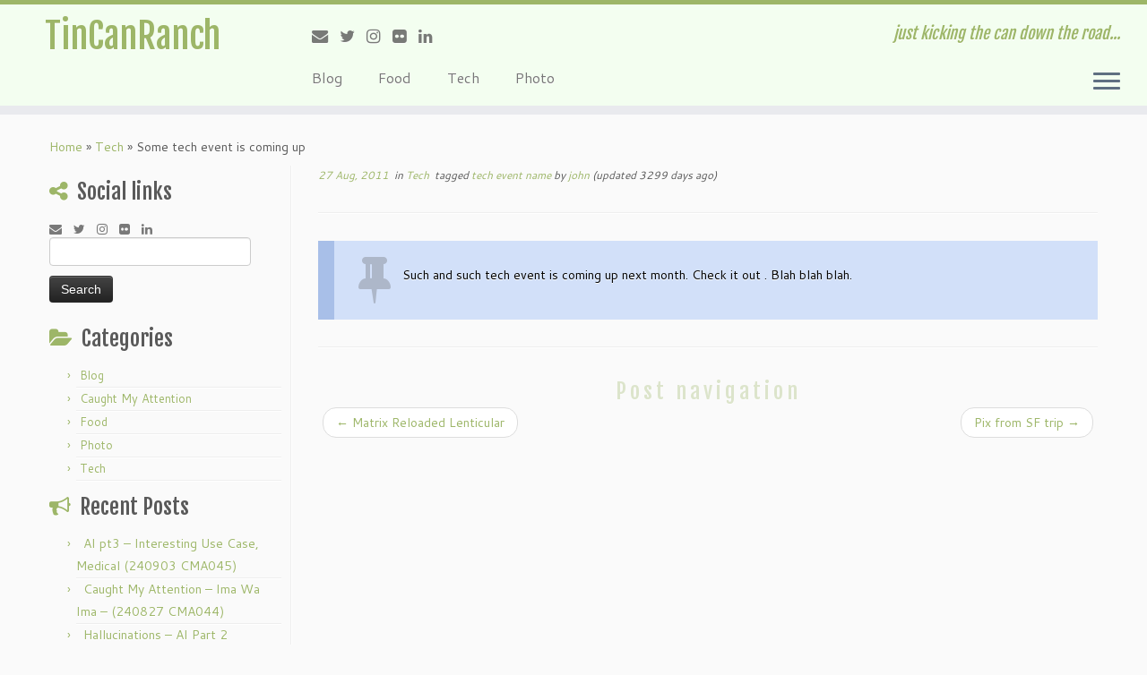

--- FILE ---
content_type: text/html; charset=UTF-8
request_url: http://tincanranch.com/2011/08/some-tech-event-is-coming-up/
body_size: 13171
content:
<!DOCTYPE html>
<!--[if IE 7]>
<html class="ie ie7 no-js" lang="en-US">
<![endif]-->
<!--[if IE 8]>
<html class="ie ie8 no-js" lang="en-US">
<![endif]-->
<!--[if !(IE 7) | !(IE 8)  ]><!-->
<html class="no-js" lang="en-US">
<!--<![endif]-->
<link href='http://fonts.googleapis.com/css?family=Reenie+Beanie' rel='stylesheet' type='text/css'>
					<head>
				    <meta charset="UTF-8" />
				    <meta http-equiv="X-UA-Compatible" content="IE=9; IE=8; IE=7; IE=EDGE" />
            				    <meta name="viewport" content="width=device-width, initial-scale=1.0" />
				    <link rel="profile" href="http://gmpg.org/xfn/11" />
				    <link rel="pingback" href="http://tincanranch.com/tcrv7/xmlrpc.php" />

				   <!-- html5shiv for IE8 and less  -->
				    <!--[if lt IE 9]>
				      <script src="http://tincanranch.com/tcrv7/wp-content/themes/customizr/inc/assets/js/html5.js"></script>
				    <![endif]-->
				    <script>(function(html){html.className = html.className.replace(/\bno-js\b/,'js')})(document.documentElement);</script>
<title>Some tech event is coming up &#8211; TinCanRanch</title>
<meta name='robots' content='max-image-preview:large' />
<link rel='dns-prefetch' href='//secure.gravatar.com' />
<link rel='dns-prefetch' href='//stats.wp.com' />
<link rel='dns-prefetch' href='//fonts.googleapis.com' />
<link rel='dns-prefetch' href='//v0.wordpress.com' />
<link rel="alternate" type="application/rss+xml" title="TinCanRanch &raquo; Feed" href="http://tincanranch.com/feed/" />
<link rel="alternate" type="application/rss+xml" title="TinCanRanch &raquo; Comments Feed" href="http://tincanranch.com/comments/feed/" />
<link rel="alternate" type="application/rss+xml" title="TinCanRanch &raquo; Some tech event is coming up Comments Feed" href="http://tincanranch.com/2011/08/some-tech-event-is-coming-up/feed/" />
<script type="text/javascript">
/* <![CDATA[ */
window._wpemojiSettings = {"baseUrl":"https:\/\/s.w.org\/images\/core\/emoji\/15.0.3\/72x72\/","ext":".png","svgUrl":"https:\/\/s.w.org\/images\/core\/emoji\/15.0.3\/svg\/","svgExt":".svg","source":{"concatemoji":"http:\/\/tincanranch.com\/tcrv7\/wp-includes\/js\/wp-emoji-release.min.js?ver=6.6.4"}};
/*! This file is auto-generated */
!function(i,n){var o,s,e;function c(e){try{var t={supportTests:e,timestamp:(new Date).valueOf()};sessionStorage.setItem(o,JSON.stringify(t))}catch(e){}}function p(e,t,n){e.clearRect(0,0,e.canvas.width,e.canvas.height),e.fillText(t,0,0);var t=new Uint32Array(e.getImageData(0,0,e.canvas.width,e.canvas.height).data),r=(e.clearRect(0,0,e.canvas.width,e.canvas.height),e.fillText(n,0,0),new Uint32Array(e.getImageData(0,0,e.canvas.width,e.canvas.height).data));return t.every(function(e,t){return e===r[t]})}function u(e,t,n){switch(t){case"flag":return n(e,"\ud83c\udff3\ufe0f\u200d\u26a7\ufe0f","\ud83c\udff3\ufe0f\u200b\u26a7\ufe0f")?!1:!n(e,"\ud83c\uddfa\ud83c\uddf3","\ud83c\uddfa\u200b\ud83c\uddf3")&&!n(e,"\ud83c\udff4\udb40\udc67\udb40\udc62\udb40\udc65\udb40\udc6e\udb40\udc67\udb40\udc7f","\ud83c\udff4\u200b\udb40\udc67\u200b\udb40\udc62\u200b\udb40\udc65\u200b\udb40\udc6e\u200b\udb40\udc67\u200b\udb40\udc7f");case"emoji":return!n(e,"\ud83d\udc26\u200d\u2b1b","\ud83d\udc26\u200b\u2b1b")}return!1}function f(e,t,n){var r="undefined"!=typeof WorkerGlobalScope&&self instanceof WorkerGlobalScope?new OffscreenCanvas(300,150):i.createElement("canvas"),a=r.getContext("2d",{willReadFrequently:!0}),o=(a.textBaseline="top",a.font="600 32px Arial",{});return e.forEach(function(e){o[e]=t(a,e,n)}),o}function t(e){var t=i.createElement("script");t.src=e,t.defer=!0,i.head.appendChild(t)}"undefined"!=typeof Promise&&(o="wpEmojiSettingsSupports",s=["flag","emoji"],n.supports={everything:!0,everythingExceptFlag:!0},e=new Promise(function(e){i.addEventListener("DOMContentLoaded",e,{once:!0})}),new Promise(function(t){var n=function(){try{var e=JSON.parse(sessionStorage.getItem(o));if("object"==typeof e&&"number"==typeof e.timestamp&&(new Date).valueOf()<e.timestamp+604800&&"object"==typeof e.supportTests)return e.supportTests}catch(e){}return null}();if(!n){if("undefined"!=typeof Worker&&"undefined"!=typeof OffscreenCanvas&&"undefined"!=typeof URL&&URL.createObjectURL&&"undefined"!=typeof Blob)try{var e="postMessage("+f.toString()+"("+[JSON.stringify(s),u.toString(),p.toString()].join(",")+"));",r=new Blob([e],{type:"text/javascript"}),a=new Worker(URL.createObjectURL(r),{name:"wpTestEmojiSupports"});return void(a.onmessage=function(e){c(n=e.data),a.terminate(),t(n)})}catch(e){}c(n=f(s,u,p))}t(n)}).then(function(e){for(var t in e)n.supports[t]=e[t],n.supports.everything=n.supports.everything&&n.supports[t],"flag"!==t&&(n.supports.everythingExceptFlag=n.supports.everythingExceptFlag&&n.supports[t]);n.supports.everythingExceptFlag=n.supports.everythingExceptFlag&&!n.supports.flag,n.DOMReady=!1,n.readyCallback=function(){n.DOMReady=!0}}).then(function(){return e}).then(function(){var e;n.supports.everything||(n.readyCallback(),(e=n.source||{}).concatemoji?t(e.concatemoji):e.wpemoji&&e.twemoji&&(t(e.twemoji),t(e.wpemoji)))}))}((window,document),window._wpemojiSettings);
/* ]]> */
</script>
<link rel='stylesheet' id='twb-open-sans-css' href='https://fonts.googleapis.com/css?family=Open+Sans%3A300%2C400%2C500%2C600%2C700%2C800&#038;display=swap&#038;ver=6.6.4' type='text/css' media='all' />
<link rel='stylesheet' id='twb-global-css' href='http://tincanranch.com/tcrv7/wp-content/plugins/wd-instagram-feed/booster/assets/css/global.css?ver=1.0.0' type='text/css' media='all' />
<link rel='stylesheet' id='tc-gfonts-css' href='//fonts.googleapis.com/css?family=Fjalla+One:400%7CCantarell:400' type='text/css' media='all' />
<style id='wp-emoji-styles-inline-css' type='text/css'>

	img.wp-smiley, img.emoji {
		display: inline !important;
		border: none !important;
		box-shadow: none !important;
		height: 1em !important;
		width: 1em !important;
		margin: 0 0.07em !important;
		vertical-align: -0.1em !important;
		background: none !important;
		padding: 0 !important;
	}
</style>
<link rel='stylesheet' id='wp-block-library-css' href='http://tincanranch.com/tcrv7/wp-includes/css/dist/block-library/style.min.css?ver=6.6.4' type='text/css' media='all' />
<link rel='stylesheet' id='mediaelement-css' href='http://tincanranch.com/tcrv7/wp-includes/js/mediaelement/mediaelementplayer-legacy.min.css?ver=4.2.17' type='text/css' media='all' />
<link rel='stylesheet' id='wp-mediaelement-css' href='http://tincanranch.com/tcrv7/wp-includes/js/mediaelement/wp-mediaelement.min.css?ver=6.6.4' type='text/css' media='all' />
<style id='jetpack-sharing-buttons-style-inline-css' type='text/css'>
.jetpack-sharing-buttons__services-list{display:flex;flex-direction:row;flex-wrap:wrap;gap:0;list-style-type:none;margin:5px;padding:0}.jetpack-sharing-buttons__services-list.has-small-icon-size{font-size:12px}.jetpack-sharing-buttons__services-list.has-normal-icon-size{font-size:16px}.jetpack-sharing-buttons__services-list.has-large-icon-size{font-size:24px}.jetpack-sharing-buttons__services-list.has-huge-icon-size{font-size:36px}@media print{.jetpack-sharing-buttons__services-list{display:none!important}}.editor-styles-wrapper .wp-block-jetpack-sharing-buttons{gap:0;padding-inline-start:0}ul.jetpack-sharing-buttons__services-list.has-background{padding:1.25em 2.375em}
</style>
<style id='classic-theme-styles-inline-css' type='text/css'>
/*! This file is auto-generated */
.wp-block-button__link{color:#fff;background-color:#32373c;border-radius:9999px;box-shadow:none;text-decoration:none;padding:calc(.667em + 2px) calc(1.333em + 2px);font-size:1.125em}.wp-block-file__button{background:#32373c;color:#fff;text-decoration:none}
</style>
<style id='global-styles-inline-css' type='text/css'>
:root{--wp--preset--aspect-ratio--square: 1;--wp--preset--aspect-ratio--4-3: 4/3;--wp--preset--aspect-ratio--3-4: 3/4;--wp--preset--aspect-ratio--3-2: 3/2;--wp--preset--aspect-ratio--2-3: 2/3;--wp--preset--aspect-ratio--16-9: 16/9;--wp--preset--aspect-ratio--9-16: 9/16;--wp--preset--color--black: #000000;--wp--preset--color--cyan-bluish-gray: #abb8c3;--wp--preset--color--white: #ffffff;--wp--preset--color--pale-pink: #f78da7;--wp--preset--color--vivid-red: #cf2e2e;--wp--preset--color--luminous-vivid-orange: #ff6900;--wp--preset--color--luminous-vivid-amber: #fcb900;--wp--preset--color--light-green-cyan: #7bdcb5;--wp--preset--color--vivid-green-cyan: #00d084;--wp--preset--color--pale-cyan-blue: #8ed1fc;--wp--preset--color--vivid-cyan-blue: #0693e3;--wp--preset--color--vivid-purple: #9b51e0;--wp--preset--gradient--vivid-cyan-blue-to-vivid-purple: linear-gradient(135deg,rgba(6,147,227,1) 0%,rgb(155,81,224) 100%);--wp--preset--gradient--light-green-cyan-to-vivid-green-cyan: linear-gradient(135deg,rgb(122,220,180) 0%,rgb(0,208,130) 100%);--wp--preset--gradient--luminous-vivid-amber-to-luminous-vivid-orange: linear-gradient(135deg,rgba(252,185,0,1) 0%,rgba(255,105,0,1) 100%);--wp--preset--gradient--luminous-vivid-orange-to-vivid-red: linear-gradient(135deg,rgba(255,105,0,1) 0%,rgb(207,46,46) 100%);--wp--preset--gradient--very-light-gray-to-cyan-bluish-gray: linear-gradient(135deg,rgb(238,238,238) 0%,rgb(169,184,195) 100%);--wp--preset--gradient--cool-to-warm-spectrum: linear-gradient(135deg,rgb(74,234,220) 0%,rgb(151,120,209) 20%,rgb(207,42,186) 40%,rgb(238,44,130) 60%,rgb(251,105,98) 80%,rgb(254,248,76) 100%);--wp--preset--gradient--blush-light-purple: linear-gradient(135deg,rgb(255,206,236) 0%,rgb(152,150,240) 100%);--wp--preset--gradient--blush-bordeaux: linear-gradient(135deg,rgb(254,205,165) 0%,rgb(254,45,45) 50%,rgb(107,0,62) 100%);--wp--preset--gradient--luminous-dusk: linear-gradient(135deg,rgb(255,203,112) 0%,rgb(199,81,192) 50%,rgb(65,88,208) 100%);--wp--preset--gradient--pale-ocean: linear-gradient(135deg,rgb(255,245,203) 0%,rgb(182,227,212) 50%,rgb(51,167,181) 100%);--wp--preset--gradient--electric-grass: linear-gradient(135deg,rgb(202,248,128) 0%,rgb(113,206,126) 100%);--wp--preset--gradient--midnight: linear-gradient(135deg,rgb(2,3,129) 0%,rgb(40,116,252) 100%);--wp--preset--font-size--small: 13px;--wp--preset--font-size--medium: 20px;--wp--preset--font-size--large: 36px;--wp--preset--font-size--x-large: 42px;--wp--preset--spacing--20: 0.44rem;--wp--preset--spacing--30: 0.67rem;--wp--preset--spacing--40: 1rem;--wp--preset--spacing--50: 1.5rem;--wp--preset--spacing--60: 2.25rem;--wp--preset--spacing--70: 3.38rem;--wp--preset--spacing--80: 5.06rem;--wp--preset--shadow--natural: 6px 6px 9px rgba(0, 0, 0, 0.2);--wp--preset--shadow--deep: 12px 12px 50px rgba(0, 0, 0, 0.4);--wp--preset--shadow--sharp: 6px 6px 0px rgba(0, 0, 0, 0.2);--wp--preset--shadow--outlined: 6px 6px 0px -3px rgba(255, 255, 255, 1), 6px 6px rgba(0, 0, 0, 1);--wp--preset--shadow--crisp: 6px 6px 0px rgba(0, 0, 0, 1);}:where(.is-layout-flex){gap: 0.5em;}:where(.is-layout-grid){gap: 0.5em;}body .is-layout-flex{display: flex;}.is-layout-flex{flex-wrap: wrap;align-items: center;}.is-layout-flex > :is(*, div){margin: 0;}body .is-layout-grid{display: grid;}.is-layout-grid > :is(*, div){margin: 0;}:where(.wp-block-columns.is-layout-flex){gap: 2em;}:where(.wp-block-columns.is-layout-grid){gap: 2em;}:where(.wp-block-post-template.is-layout-flex){gap: 1.25em;}:where(.wp-block-post-template.is-layout-grid){gap: 1.25em;}.has-black-color{color: var(--wp--preset--color--black) !important;}.has-cyan-bluish-gray-color{color: var(--wp--preset--color--cyan-bluish-gray) !important;}.has-white-color{color: var(--wp--preset--color--white) !important;}.has-pale-pink-color{color: var(--wp--preset--color--pale-pink) !important;}.has-vivid-red-color{color: var(--wp--preset--color--vivid-red) !important;}.has-luminous-vivid-orange-color{color: var(--wp--preset--color--luminous-vivid-orange) !important;}.has-luminous-vivid-amber-color{color: var(--wp--preset--color--luminous-vivid-amber) !important;}.has-light-green-cyan-color{color: var(--wp--preset--color--light-green-cyan) !important;}.has-vivid-green-cyan-color{color: var(--wp--preset--color--vivid-green-cyan) !important;}.has-pale-cyan-blue-color{color: var(--wp--preset--color--pale-cyan-blue) !important;}.has-vivid-cyan-blue-color{color: var(--wp--preset--color--vivid-cyan-blue) !important;}.has-vivid-purple-color{color: var(--wp--preset--color--vivid-purple) !important;}.has-black-background-color{background-color: var(--wp--preset--color--black) !important;}.has-cyan-bluish-gray-background-color{background-color: var(--wp--preset--color--cyan-bluish-gray) !important;}.has-white-background-color{background-color: var(--wp--preset--color--white) !important;}.has-pale-pink-background-color{background-color: var(--wp--preset--color--pale-pink) !important;}.has-vivid-red-background-color{background-color: var(--wp--preset--color--vivid-red) !important;}.has-luminous-vivid-orange-background-color{background-color: var(--wp--preset--color--luminous-vivid-orange) !important;}.has-luminous-vivid-amber-background-color{background-color: var(--wp--preset--color--luminous-vivid-amber) !important;}.has-light-green-cyan-background-color{background-color: var(--wp--preset--color--light-green-cyan) !important;}.has-vivid-green-cyan-background-color{background-color: var(--wp--preset--color--vivid-green-cyan) !important;}.has-pale-cyan-blue-background-color{background-color: var(--wp--preset--color--pale-cyan-blue) !important;}.has-vivid-cyan-blue-background-color{background-color: var(--wp--preset--color--vivid-cyan-blue) !important;}.has-vivid-purple-background-color{background-color: var(--wp--preset--color--vivid-purple) !important;}.has-black-border-color{border-color: var(--wp--preset--color--black) !important;}.has-cyan-bluish-gray-border-color{border-color: var(--wp--preset--color--cyan-bluish-gray) !important;}.has-white-border-color{border-color: var(--wp--preset--color--white) !important;}.has-pale-pink-border-color{border-color: var(--wp--preset--color--pale-pink) !important;}.has-vivid-red-border-color{border-color: var(--wp--preset--color--vivid-red) !important;}.has-luminous-vivid-orange-border-color{border-color: var(--wp--preset--color--luminous-vivid-orange) !important;}.has-luminous-vivid-amber-border-color{border-color: var(--wp--preset--color--luminous-vivid-amber) !important;}.has-light-green-cyan-border-color{border-color: var(--wp--preset--color--light-green-cyan) !important;}.has-vivid-green-cyan-border-color{border-color: var(--wp--preset--color--vivid-green-cyan) !important;}.has-pale-cyan-blue-border-color{border-color: var(--wp--preset--color--pale-cyan-blue) !important;}.has-vivid-cyan-blue-border-color{border-color: var(--wp--preset--color--vivid-cyan-blue) !important;}.has-vivid-purple-border-color{border-color: var(--wp--preset--color--vivid-purple) !important;}.has-vivid-cyan-blue-to-vivid-purple-gradient-background{background: var(--wp--preset--gradient--vivid-cyan-blue-to-vivid-purple) !important;}.has-light-green-cyan-to-vivid-green-cyan-gradient-background{background: var(--wp--preset--gradient--light-green-cyan-to-vivid-green-cyan) !important;}.has-luminous-vivid-amber-to-luminous-vivid-orange-gradient-background{background: var(--wp--preset--gradient--luminous-vivid-amber-to-luminous-vivid-orange) !important;}.has-luminous-vivid-orange-to-vivid-red-gradient-background{background: var(--wp--preset--gradient--luminous-vivid-orange-to-vivid-red) !important;}.has-very-light-gray-to-cyan-bluish-gray-gradient-background{background: var(--wp--preset--gradient--very-light-gray-to-cyan-bluish-gray) !important;}.has-cool-to-warm-spectrum-gradient-background{background: var(--wp--preset--gradient--cool-to-warm-spectrum) !important;}.has-blush-light-purple-gradient-background{background: var(--wp--preset--gradient--blush-light-purple) !important;}.has-blush-bordeaux-gradient-background{background: var(--wp--preset--gradient--blush-bordeaux) !important;}.has-luminous-dusk-gradient-background{background: var(--wp--preset--gradient--luminous-dusk) !important;}.has-pale-ocean-gradient-background{background: var(--wp--preset--gradient--pale-ocean) !important;}.has-electric-grass-gradient-background{background: var(--wp--preset--gradient--electric-grass) !important;}.has-midnight-gradient-background{background: var(--wp--preset--gradient--midnight) !important;}.has-small-font-size{font-size: var(--wp--preset--font-size--small) !important;}.has-medium-font-size{font-size: var(--wp--preset--font-size--medium) !important;}.has-large-font-size{font-size: var(--wp--preset--font-size--large) !important;}.has-x-large-font-size{font-size: var(--wp--preset--font-size--x-large) !important;}
:where(.wp-block-post-template.is-layout-flex){gap: 1.25em;}:where(.wp-block-post-template.is-layout-grid){gap: 1.25em;}
:where(.wp-block-columns.is-layout-flex){gap: 2em;}:where(.wp-block-columns.is-layout-grid){gap: 2em;}
:root :where(.wp-block-pullquote){font-size: 1.5em;line-height: 1.6;}
</style>
<link rel='stylesheet' id='customizr-fa-css' href='http://tincanranch.com/tcrv7/wp-content/themes/customizr/assets/shared/fonts/fa/css/font-awesome.min.css?ver=4.0.5' type='text/css' media='all' />
<link rel='stylesheet' id='customizr-common-css' href='http://tincanranch.com/tcrv7/wp-content/themes/customizr/inc/assets/css/tc_common.min.css?ver=4.0.5' type='text/css' media='all' />
<link rel='stylesheet' id='customizr-skin-css' href='http://tincanranch.com/tcrv7/wp-content/themes/customizr/inc/assets/css/green.min.css?ver=4.0.5' type='text/css' media='all' />
<style id='customizr-skin-inline-css' type='text/css'>

                  .site-title,.site-description,h1,h2,h3,.tc-dropcap {
                    font-family : 'Fjalla One';
                    font-weight : 400;
                  }

                  body,.navbar .nav>li>a {
                    font-family : 'Cantarell';
                    font-weight : 400;
                  }
table { border-collapse: separate; }
                           body table { border-collapse: collapse; }
                          
.social-links .social-icon:before { content: none } 
.sticky-enabled .tc-shrink-on .site-logo img {
    					height:30px!important;width:auto!important
    				}

    				.sticky-enabled .tc-shrink-on .brand .site-title {
    					font-size:0.6em;opacity:0.8;line-height:1.2em
    				}

.tc-slider-loader-wrapper{ display:none }
html.js .tc-slider-loader-wrapper { display: block }.no-csstransforms3d .tc-slider-loader-wrapper .tc-img-gif-loader {
                                                background: url('http://tincanranch.com/tcrv7/wp-content/themes/customizr/assets/front/img/slider-loader.gif') no-repeat center center;
                                         }.tc-slider-loader-wrapper .tc-css-loader > div { border-color:#9db668; }
#tc-push-footer { display: none; visibility: hidden; }
         .tc-sticky-footer #tc-push-footer.sticky-footer-enabled { display: block; }
        

@media (max-width: 979px) {
          .tc-second-menu-on .nav-collapse {
            width: inherit;
            overflow: visible;
            height: inherit;
            position:relative;
            top: inherit;
            -webkit-box-shadow: none;
            -moz-box-shadow: none;
            box-shadow: none;
            background: inherit;
          }

          .logo-centered.tc-second-menu-display-in-header-when-mobile .pull-menu-center .navbar .nav-collapse {
              width: 100%;
              text-align: center;
          }

          .logo-centered.tc-second-menu-display-in-header-when-mobile .pull-menu-center .navbar .nav-collapse .nav {
              float: initial;
              display: inline-block;
              margin: 0 -12px;
              text-align: initial;
          }

          .tc-sticky-header.sticky-enabled #tc-page-wrap .nav-collapse, #tc-page-wrap .tc-second-menu-hide-when-mobile .nav-collapse.collapse .nav {
            display:none !important;
          }

          .tc-second-menu-on .tc-hover-menu.nav ul.dropdown-menu {
            display:none;
          }
          .tc-second-menu-on .navbar .nav-collapse ul.nav>li li a {
            padding: 3px 20px;
          }
          .tc-second-menu-on .nav-collapse.collapse .nav {
            display: block;
            float: left;
            margin: inherit;
          }
          .tc-second-menu-on .nav-collapse .nav>li {
            float:left;
          }
          .tc-second-menu-on .nav-collapse .dropdown-menu {
            position:absolute;
            display: none;
            -webkit-box-shadow: 0 2px 8px rgba(0,0,0,.2);
            -moz-box-shadow: 0 2px 8px rgba(0,0,0,.2);
            box-shadow: 0 2px 8px rgba(0,0,0,.2);
            background-color: #fff;
            -webkit-border-radius: 6px;
            -moz-border-radius: 6px;
            border-radius: 6px;
            -webkit-background-clip: padding-box;
            -moz-background-clip: padding;
            background-clip: padding-box;
            padding: 5px 0;
          }
          .tc-second-menu-on .navbar .nav>li>.dropdown-menu:after, .navbar .nav>li>.dropdown-menu:before{
            content: '';
            display: inline-block;
            position: absolute;
          }
          .tc-second-menu-on .tc-hover-menu.nav .caret {
            display:inline-block;
          }
          .tc-second-menu-on .tc-hover-menu.nav li:hover>ul {
            display: block;
          }
          .tc-second-menu-on .nav a, .tc-second-menu-on .tc-hover-menu.nav a {
            border-bottom: none;
          }
          .tc-second-menu-on .dropdown-menu>li>a {
            padding: 3px 20px;
          }
          .tc-second-menu-on .tc-submenu-move .dropdown-menu>li>a:focus,.tc-second-menu-on .tc-submenu-move .dropdown-menu>li>a:hover,.tc-second-menu-on .tc-submenu-move .dropdown-submenu:focus>a, .tc-second-menu-on .tc-submenu-move .dropdown-submenu:hover>a {
            padding-left: 1.63em
          }
          .tc-second-menu-on .tc-submenu-fade .nav>li>ul {
            opacity: 0;
            top: 75%;
            visibility: hidden;
            display: block;
            -webkit-transition: all .2s ease-in-out;
            -moz-transition: all .2s ease-in-out;
            -o-transition: all .2s ease-in-out;
            -ms-transition: all .2s ease-in-out;
            transition: all .2s ease-in-out;
          }
          .tc-second-menu-on .tc-submenu-fade .nav li.open>ul, .tc-second-menu-on .tc-submenu-fade .tc-hover-menu.nav li:hover>ul {
            opacity: 1;
            top: 95%;
            visibility: visible;
          }
          .tc-second-menu-on .tc-submenu-move .dropdown-menu>li>a {
            -webkit-transition: all ease .241s;
            -moz-transition: all ease .241s;
            -o-transition: all ease .241s;
            transition: all ease .241s;
          }
          .tc-second-menu-on .dropdown-submenu>.dropdown-menu {
            top: 110%;
            left: 30%;
            left: 30%\9;
            top: 0\9;
            margin-top: -6px;
            margin-left: -1px;
            -webkit-border-radius: 6px;
            -moz-border-radius: 6px;
            border-radius: 6px;
          }
          .tc-second-menu-on .dropdown-submenu>a:after {
            content: ' ';
          }
        }


        .sticky-enabled .tc-second-menu-on .nav-collapse.collapse {
          clear:none;
        }


          #tc-sn { width: 330px;}
          .tc-sn-visible[class*=sn-left] #tc-page-wrap { left: 330px; }
          .tc-sn-visible[class*=sn-right] #tc-page-wrap { right: 330px; }
          [class*=sn-right].sn-close #tc-page-wrap, [class*=sn-left].sn-open #tc-page-wrap {
            -webkit-transform: translate3d( 330px, 0, 0 );
            -moz-transform: translate3d( 330px, 0, 0 );
            transform: translate3d( 330px, 0, 0 );
          }
          [class*=sn-right].sn-open #tc-page-wrap, [class*=sn-left].sn-close #tc-page-wrap {
            -webkit-transform: translate3d( -330px, 0, 0 );
            -moz-transform: translate3d( -330px, 0, 0 );
             transform: translate3d( -330px, 0, 0 );
          }
          /* stick the sticky header to the left/right of the page wrapper */
          .tc-sticky-header.tc-sn-visible:not(.animating)[class*=sn-left] .tc-header { left: 330px; }
          .tc-sticky-header.tc-sn-visible:not(.animating)[class*=sn-right] .tc-header { right: 330px; }
          /* ie<9 breaks using :not */
          .no-csstransforms3d .tc-sticky-header.tc-sn-visible[class*=sn-left] .tc-header { left: 330px; }
          .no-csstransforms3d .tc-sticky-header.tc-sn-visible[class*=sn-right] .tc-header { right: 330px; }
      
</style>
<link rel='stylesheet' id='customizr-style-css' href='http://tincanranch.com/tcrv7/wp-content/themes/customiztcr/style.css?ver=4.0.5' type='text/css' media='all' />
<link rel='stylesheet' id='fancyboxcss-css' href='http://tincanranch.com/tcrv7/wp-content/themes/customizr/assets/front/js/libs/fancybox/jquery.fancybox-1.3.4.min.css?ver=6.6.4' type='text/css' media='all' />
<link rel='stylesheet' id='fancybox-css' href='http://tincanranch.com/tcrv7/wp-content/plugins/easy-fancybox/fancybox/1.5.4/jquery.fancybox.min.css?ver=6.6.4' type='text/css' media='screen' />
<style id='fancybox-inline-css' type='text/css'>
#fancybox-content{border-color:#ffffff;}#fancybox-title,#fancybox-title-float-main{color:#fff}
</style>
<script type="text/javascript" src="http://tincanranch.com/tcrv7/wp-includes/js/jquery/jquery.min.js?ver=3.7.1" id="jquery-core-js"></script>
<script type="text/javascript" src="http://tincanranch.com/tcrv7/wp-includes/js/jquery/jquery-migrate.min.js?ver=3.4.1" id="jquery-migrate-js"></script>
<script type="text/javascript" src="http://tincanranch.com/tcrv7/wp-content/plugins/wd-instagram-feed/booster/assets/js/circle-progress.js?ver=1.2.2" id="twb-circle-js"></script>
<script type="text/javascript" id="twb-global-js-extra">
/* <![CDATA[ */
var twb = {"nonce":"04f329aff2","ajax_url":"http:\/\/tincanranch.com\/tcrv7\/wp-admin\/admin-ajax.php","plugin_url":"http:\/\/tincanranch.com\/tcrv7\/wp-content\/plugins\/wd-instagram-feed\/booster","href":"http:\/\/tincanranch.com\/tcrv7\/wp-admin\/admin.php?page=twb_instagram-feed"};
var twb = {"nonce":"04f329aff2","ajax_url":"http:\/\/tincanranch.com\/tcrv7\/wp-admin\/admin-ajax.php","plugin_url":"http:\/\/tincanranch.com\/tcrv7\/wp-content\/plugins\/wd-instagram-feed\/booster","href":"http:\/\/tincanranch.com\/tcrv7\/wp-admin\/admin.php?page=twb_instagram-feed"};
/* ]]> */
</script>
<script type="text/javascript" src="http://tincanranch.com/tcrv7/wp-content/plugins/wd-instagram-feed/booster/assets/js/global.js?ver=1.0.0" id="twb-global-js"></script>
<script type="text/javascript" src="http://tincanranch.com/tcrv7/wp-content/plugins/svg-support/vendor/DOMPurify/DOMPurify.min.js?ver=2.5.8" id="bodhi-dompurify-library-js"></script>
<script type="text/javascript" id="bodhi_svg_inline-js-extra">
/* <![CDATA[ */
var svgSettings = {"skipNested":""};
/* ]]> */
</script>
<script type="text/javascript" src="http://tincanranch.com/tcrv7/wp-content/plugins/svg-support/js/min/svgs-inline-min.js" id="bodhi_svg_inline-js"></script>
<script type="text/javascript" id="bodhi_svg_inline-js-after">
/* <![CDATA[ */
cssTarget={"Bodhi":"img.style-svg","ForceInlineSVG":"style-svg"};ForceInlineSVGActive="false";frontSanitizationEnabled="on";
/* ]]> */
</script>
<script type="text/javascript" src="http://tincanranch.com/tcrv7/wp-content/themes/customizr/assets/front/js/libs/modernizr.min.js?ver=4.0.5" id="modernizr-js"></script>
<script type="text/javascript" src="http://tincanranch.com/tcrv7/wp-content/themes/customizr/assets/front/js/libs/fancybox/jquery.fancybox-1.3.4.min.js?ver=4.0.5" id="tc-fancybox-js"></script>
<script type="text/javascript" id="tc-scripts-js-extra">
/* <![CDATA[ */
var TCParams = {"_disabled":[],"FancyBoxState":"1","FancyBoxAutoscale":"1","SliderName":"","SliderDelay":"","SliderHover":"1","centerSliderImg":"1","SmoothScroll":{"Enabled":true,"Options":{"touchpadSupport":false}},"anchorSmoothScroll":"linear","anchorSmoothScrollExclude":{"simple":["[class*=edd]",".tc-carousel-control",".carousel-control","[data-toggle=\"modal\"]","[data-toggle=\"dropdown\"]","[data-toggle=\"tooltip\"]","[data-toggle=\"popover\"]","[data-toggle=\"collapse\"]","[data-toggle=\"tab\"]","[class*=upme]","[class*=um-]"],"deep":{"classes":[],"ids":[]}},"ReorderBlocks":"1","centerAllImg":"1","HasComments":"","LeftSidebarClass":".span3.left.tc-sidebar","RightSidebarClass":".span3.right.tc-sidebar","LoadModernizr":"1","stickyCustomOffset":{"_initial":0,"_scrolling":0,"options":{"_static":true,"_element":""}},"stickyHeader":"1","dropdowntoViewport":"","timerOnScrollAllBrowsers":"1","extLinksStyle":"","extLinksTargetExt":"","extLinksSkipSelectors":{"classes":["btn","button"],"ids":[]},"dropcapEnabled":"","dropcapWhere":{"post":"","page":""},"dropcapMinWords":"50","dropcapSkipSelectors":{"tags":["IMG","IFRAME","H1","H2","H3","H4","H5","H6","BLOCKQUOTE","UL","OL"],"classes":["btn","tc-placeholder-wrap"],"id":[]},"imgSmartLoadEnabled":"","imgSmartLoadOpts":{"parentSelectors":[".article-container",".__before_main_wrapper",".widget-front"],"opts":{"excludeImg":[".tc-holder-img"]}},"goldenRatio":"1.618","gridGoldenRatioLimit":"350","isSecondMenuEnabled":"1","secondMenuRespSet":"in-sn-before","isParallaxOn":"1","parallaxRatio":"0.55","pluginCompats":[],"frontHelpNoticesOn":"1","frontHelpNoticeParams":{"thumbnail":{"active":false,"args":{"action":"dismiss_thumbnail_help","nonce":{"id":"thumbnailNonce","handle":"fd84d55d14"},"class":"tc-thumbnail-help"}},"smartload":{"active":true,"args":{"action":"dismiss_img_smartload_help","nonce":{"id":"imgSmartLoadNonce","handle":"1f5bf65819"},"class":"tc-img-smartload-help"}},"sidenav":{"active":false,"args":{"action":"dismiss_sidenav_help","nonce":{"id":"sideNavNonce","handle":"c605013623"},"class":"tc-sidenav-help"}},"secondMenu":{"active":false,"args":{"action":"dismiss_second_menu_notice","nonce":{"id":"secondMenuNonce","handle":"c37716d433"},"class":"tc-menu-placeholder"}},"mainMenu":{"active":false,"args":{"action":"dismiss_main_menu_notice","nonce":{"id":"mainMenuNonce","handle":"9419717d11"},"class":"tc-main-menu-notice"}},"slider":{"active":false,"args":{"action":"slider_notice_actions","nonce":{"id":"sliderNoticeNonce","handle":"769a073287"},"class":"tc-slider-notice"}},"fp":{"active":false,"args":{"action":"fp_notice_actions","nonce":{"id":"fpNoticeNonce","handle":"e45164af6b"},"class":"tc-fp-notice"}},"widget":{"active":false,"args":{"action":"dismiss_widget_notice","nonce":{"id":"WidgetNonce","handle":"f01d696c78"}}}},"adminAjaxUrl":"http:\/\/tincanranch.com\/tcrv7\/wp-admin\/admin-ajax.php","ajaxUrl":"http:\/\/tincanranch.com\/?czrajax=1","frontNonce":{"id":"CZRFrontNonce","handle":"ea44f66107"},"isDevMode":""};
/* ]]> */
</script>
<script type="text/javascript" src="http://tincanranch.com/tcrv7/wp-content/themes/customizr/inc/assets/js/tc-scripts.min.js?ver=4.0.5" id="tc-scripts-js"></script>
<link rel="https://api.w.org/" href="http://tincanranch.com/wp-json/" /><link rel="alternate" title="JSON" type="application/json" href="http://tincanranch.com/wp-json/wp/v2/posts/2319" /><link rel="EditURI" type="application/rsd+xml" title="RSD" href="http://tincanranch.com/tcrv7/xmlrpc.php?rsd" />
<meta name="generator" content="WordPress 6.6.4" />
<link rel="canonical" href="http://tincanranch.com/2011/08/some-tech-event-is-coming-up/" />
<link rel='shortlink' href='https://wp.me/p8f7HM-Bp' />
<link rel="alternate" title="oEmbed (JSON)" type="application/json+oembed" href="http://tincanranch.com/wp-json/oembed/1.0/embed?url=http%3A%2F%2Ftincanranch.com%2F2011%2F08%2Fsome-tech-event-is-coming-up%2F" />
<link rel="alternate" title="oEmbed (XML)" type="text/xml+oembed" href="http://tincanranch.com/wp-json/oembed/1.0/embed?url=http%3A%2F%2Ftincanranch.com%2F2011%2F08%2Fsome-tech-event-is-coming-up%2F&#038;format=xml" />
	<style>img#wpstats{display:none}</style>
		<style type="text/css">.recentcomments a{display:inline !important;padding:0 !important;margin:0 !important;}</style>
<!-- Jetpack Open Graph Tags -->
<meta property="og:type" content="article" />
<meta property="og:title" content="Some tech event is coming up" />
<meta property="og:url" content="http://tincanranch.com/2011/08/some-tech-event-is-coming-up/" />
<meta property="og:description" content="Such and such tech event is coming up next month. Check it out . Blah blah blah." />
<meta property="article:published_time" content="2011-08-27T11:19:41+00:00" />
<meta property="article:modified_time" content="2017-01-15T21:49:43+00:00" />
<meta property="og:site_name" content="TinCanRanch" />
<meta property="og:image" content="http://tincanranch.com/tcrv7/wp-content/uploads/2016/12/cropped-tincan.png" />
<meta property="og:image:width" content="512" />
<meta property="og:image:height" content="512" />
<meta property="og:image:alt" content="" />
<meta property="og:locale" content="en_US" />
<meta name="twitter:text:title" content="Some tech event is coming up" />
<meta name="twitter:image" content="http://tincanranch.com/tcrv7/wp-content/uploads/2016/12/cropped-tincan-270x270.png" />
<meta name="twitter:card" content="summary" />

<!-- End Jetpack Open Graph Tags -->
<link rel="icon" href="http://tincanranch.com/tcrv7/wp-content/uploads/2016/12/cropped-tincan-32x32.png" sizes="32x32" />
<link rel="icon" href="http://tincanranch.com/tcrv7/wp-content/uploads/2016/12/cropped-tincan-192x192.png" sizes="192x192" />
<link rel="apple-touch-icon" href="http://tincanranch.com/tcrv7/wp-content/uploads/2016/12/cropped-tincan-180x180.png" />
<meta name="msapplication-TileImage" content="http://tincanranch.com/tcrv7/wp-content/uploads/2016/12/cropped-tincan-270x270.png" />
				</head>
				
	<body class="post-template-default single single-post postid-2319 single-format-aside tc-fade-hover-links skin-shadow tc-l-sidebar tc-center-images skin-green tc-sticky-header sticky-disabled tc-transparent-on-scroll no-navbar tc-side-menu tc-sticky-footer sn-right" itemscope itemtype="http://schema.org/WebPage">

              <nav id="tc-sn" class="tc-sn navbar" role="navigation">
            <div class="tc-sn-inner nav-collapse">
              <div class="btn-toggle-nav sn-toggle pull-right"><button type="button" class="btn menu-btn"  title="Close" aria-label="Close"><span class="icon-bar"></span><span class="icon-bar"></span><span class="icon-bar"></span> </button></div><div class="sn-nav-wrapper"><div class="menu-side-menu-container"><ul id="menu-side-menu" class="nav sn-nav"><li id="menu-item-12240" class="menu-item menu-item-type-custom menu-item-object-custom menu-item-home menu-item-12240"><a href="http://tincanranch.com">Home</a></li>
<li id="menu-item-12241" class="menu-item menu-item-type-taxonomy menu-item-object-category menu-item-12241"><a href="http://tincanranch.com/category/blog/caught-my-attention/">Caught My Attention</a></li>
<li id="menu-item-12242" class="menu-item menu-item-type-taxonomy menu-item-object-category menu-item-12242"><a href="http://tincanranch.com/category/food/">Food</a></li>
<li id="menu-item-12243" class="menu-item menu-item-type-taxonomy menu-item-object-category current-post-ancestor current-menu-parent current-post-parent menu-item-12243"><a href="http://tincanranch.com/category/tech/">Tech</a></li>
<li id="menu-item-12244" class="menu-item menu-item-type-taxonomy menu-item-object-category menu-item-12244"><a href="http://tincanranch.com/category/photo/">Photo</a></li>
<li id="menu-item-12245" class="menu-item menu-item-type-post_type menu-item-object-page menu-item-12245"><a href="http://tincanranch.com/about/">About me</a></li>
<li id="menu-item-12246" class="menu-item menu-item-type-post_type menu-item-object-page menu-item-12246"><a href="http://tincanranch.com/about/tin-can-ranch/">Tin Can Ranch</a></li>
<li id="menu-item-12248" class="menu-item menu-item-type-post_type menu-item-object-page menu-item-12248"><a href="http://tincanranch.com/about/contact/">Contact</a></li>
</ul></div></div>            </div><!--.tc-sn-inner -->
          </nav><!-- //#tc-sn -->
        
    <div id="tc-page-wrap" class="">

  		
  	   	<header class="tc-header clearfix row-fluid tc-tagline-on tc-title-logo-on  tc-shrink-on tc-menu-on logo-left tc-second-menu-on tc-second-menu-in-sn-before-when-mobile" role="banner">
  			      <div class="brand span3 pull-left ">

        <h1><a class="site-title" href="http://tincanranch.com/" title="TinCanRanch | just kicking the can down the road...">TinCanRanch</a></h1>
      </div> <!-- brand span3 pull-left -->
      <div class="container outside"><h2 class="site-description">just kicking the can down the road...</h2></div>      	<div class="navbar-wrapper clearfix span9 tc-submenu-fade tc-submenu-move tc-open-on-hover pull-menu-left">
        	<div class="navbar resp">
          		<div class="navbar-inner" role="navigation">
            		<div class="row-fluid">
              		<div class="social-block span5"><div class="social-links"><a rel="nofollow" class="social-icon icon-mail"  title="E-mail" aria-label="E-mail" href="mailto:lesko@tincanranch.com"  target="_blank" ><i class="fa fa-envelope"></i></a><a rel="nofollow" class="social-icon icon-twitter"  title="Follow me on Twitter" aria-label="Follow me on Twitter" href="https://twitter.com/johnlesko"  target="_blank" ><i class="fa fa-twitter"></i></a><a rel="nofollow" class="social-icon icon-instagram"  title="Follow me on Instagram" aria-label="Follow me on Instagram" href="https://www.instagram.com/johnlesko_/"  target="_blank" ><i class="fa fa-instagram"></i></a><a rel="nofollow" class="social-icon icon-flickr"  title="Follow me on Flickr" aria-label="Follow me on Flickr" href="https://www.flickr.com/photos/johnlesko"  target="_blank" ><i class="fa fa-flickr"></i></a><a rel="nofollow" class="social-icon icon-linkedin"  title="Follow me on LinkedIn" aria-label="Follow me on LinkedIn" href="https://www.linkedin.com/in/johnlesko"  target="_blank" ><i class="fa fa-linkedin"></i></a></div></div><h2 class="span7 inside site-description">just kicking the can down the road...</h2><div class="btn-toggle-nav sn-toggle pull-right"><button type="button" class="btn menu-btn"  title="Open the menu" aria-label="Open the menu"><span class="icon-bar"></span><span class="icon-bar"></span><span class="icon-bar"></span> </button></div><div class="nav-collapse collapse tc-hover-menu-wrapper"><div class="menu-blog-nav-container"><ul id="menu-blog-nav-2" class="nav tc-hover-menu"><li class="menu-item menu-item-type-taxonomy menu-item-object-category menu-item-2583"><a href="http://tincanranch.com/category/blog/">Blog</a></li>
<li class="menu-item menu-item-type-post_type menu-item-object-page menu-item-2658"><a href="http://tincanranch.com/food-biz/">Food</a></li>
<li class="menu-item menu-item-type-post_type menu-item-object-page menu-item-2657"><a href="http://tincanranch.com/tech/">Tech</a></li>
<li class="menu-item menu-item-type-taxonomy menu-item-object-category menu-item-2586"><a href="http://tincanranch.com/category/photo/">Photo</a></li>
</ul></div></div>          			</div><!-- /.row-fluid -->
          		</div><!-- /.navbar-inner -->
        	</div><!-- /.navbar resp -->
      	</div><!-- /.navbar-wrapper -->
    	  		</header>
  		<div id="tc-reset-margin-top" class="container-fluid" style="margin-top:103px"></div><div id="main-wrapper" class="container">

    <div class="tc-hot-crumble container" role="navigation"><div class="row"><div class="span12"><div class="breadcrumb-trail breadcrumbs" itemprop="breadcrumb"><span class="trail-begin"><a href="http://tincanranch.com" title="TinCanRanch" rel="home" class="trail-begin">Home</a></span> <span class="sep">&raquo;</span> <a href="http://tincanranch.com/category/tech/" title="Tech">Tech</a> <span class="sep">&raquo;</span> <span class="trail-end">Some tech event is coming up</span></div></div></div></div>
    <div class="container" role="main">
        <div class="row column-content-wrapper">

            
        <div class="span3 left tc-sidebar">
           <div id="left" class="widget-area" role="complementary">
              <aside class="social-block widget widget_social"><h3 class="widget-title">Social links</h3><div class="social-links"><a rel="nofollow" class="social-icon icon-mail"  title="E-mail" aria-label="E-mail" href="mailto:lesko@tincanranch.com"  target="_blank" ><i class="fa fa-envelope"></i></a><a rel="nofollow" class="social-icon icon-twitter"  title="Follow me on Twitter" aria-label="Follow me on Twitter" href="https://twitter.com/johnlesko"  target="_blank" ><i class="fa fa-twitter"></i></a><a rel="nofollow" class="social-icon icon-instagram"  title="Follow me on Instagram" aria-label="Follow me on Instagram" href="https://www.instagram.com/johnlesko_/"  target="_blank" ><i class="fa fa-instagram"></i></a><a rel="nofollow" class="social-icon icon-flickr"  title="Follow me on Flickr" aria-label="Follow me on Flickr" href="https://www.flickr.com/photos/johnlesko"  target="_blank" ><i class="fa fa-flickr"></i></a><a rel="nofollow" class="social-icon icon-linkedin"  title="Follow me on LinkedIn" aria-label="Follow me on LinkedIn" href="https://www.linkedin.com/in/johnlesko"  target="_blank" ><i class="fa fa-linkedin"></i></a></div></aside><aside id="search-2" class="widget widget_search"><form role="search" method="get" id="searchform" class="searchform" action="http://tincanranch.com/">
				<div>
					<label class="screen-reader-text" for="s">Search for:</label>
					<input type="text" value="" name="s" id="s" />
					<input type="submit" id="searchsubmit" value="Search" />
				</div>
			</form></aside><aside id="categories-2" class="widget widget_categories"><h3 class="widget-title">Categories</h3>
			<ul>
					<li class="cat-item cat-item-54"><a href="http://tincanranch.com/category/blog/">Blog</a>
</li>
	<li class="cat-item cat-item-56"><a href="http://tincanranch.com/category/blog/caught-my-attention/">Caught My Attention</a>
</li>
	<li class="cat-item cat-item-11"><a href="http://tincanranch.com/category/food/">Food</a>
</li>
	<li class="cat-item cat-item-5"><a href="http://tincanranch.com/category/photo/">Photo</a>
</li>
	<li class="cat-item cat-item-6"><a href="http://tincanranch.com/category/tech/">Tech</a>
</li>
			</ul>

			</aside>
		<aside id="recent-posts-2" class="widget widget_recent_entries">
		<h3 class="widget-title">Recent Posts</h3>
		<ul>
											<li>
					<a href="http://tincanranch.com/2024/09/ai-pt3-interesting-use-case-medical-240903-cma045/">AI pt3 &#8211; Interesting Use Case, Medical (240903 CMA045)</a>
									</li>
											<li>
					<a href="http://tincanranch.com/2024/08/caught-my-attention-ima-wa-ima-240827-cma044/">Caught My Attention &#8211; Ima Wa Ima &#8211; (240827 CMA044)</a>
									</li>
											<li>
					<a href="http://tincanranch.com/2024/08/hallucinations-ai-part-2-240820-cma043/">Hallucinations &#8211; AI Part 2 (240820 CMA043)</a>
									</li>
											<li>
					<a href="http://tincanranch.com/2024/08/ai-part1-generative-images-240813-cma042/">AI Part1 &#8211; Generative Images &#8211; (240813 CMA042)</a>
									</li>
											<li>
					<a href="http://tincanranch.com/2024/08/gallery-test-ai-images/">Gallery Test &#8211; ai images</a>
									</li>
					</ul>

		</aside><aside id="recent-comments-2" class="widget widget_recent_comments"><h3 class="widget-title">Recent Comments</h3><ul id="recentcomments"><li class="recentcomments"><span class="comment-author-link"><a href="http://www.unforgettablefoods.com" class="url" rel="ugc external nofollow">david chilewich</a></span> on <a href="http://tincanranch.com/2018/10/caught-my-attention-038-181014/#comment-740">Caught My Attention 038 (181014)</a></li><li class="recentcomments"><span class="comment-author-link"><a href="http://www.unforgettablefoods.com" class="url" rel="ugc external nofollow">David Chilewich</a></span> on <a href="http://tincanranch.com/2018/08/caught-my-attention-032-180819/#comment-703">Caught My Attention 032 (180819)</a></li><li class="recentcomments"><span class="comment-author-link"><a href="http://www.unforgettablefoods.com" class="url" rel="ugc external nofollow">David Chilewich</a></span> on <a href="http://tincanranch.com/2018/07/caught-my-attention-027-180705/#comment-413">Caught My Attention 027 (180705)</a></li><li class="recentcomments"><span class="comment-author-link"><a href="http://www.unforgettablefoods.com" class="url" rel="ugc external nofollow">David Chilewich</a></span> on <a href="http://tincanranch.com/2018/01/caught-my-attention-026-180109/#comment-294">Caught My Attention 026 (180109)</a></li><li class="recentcomments"><span class="comment-author-link"><a href="http://unforgettablefoods.com" class="url" rel="ugc external nofollow">David chilewich</a></span> on <a href="http://tincanranch.com/2017/09/caught-my-attention-018-170913/#comment-104">Caught My Attention 018 (170913)</a></li></ul></aside><aside id="archives-2" class="widget widget_archive"><h3 class="widget-title">Archives</h3>
			<ul>
					<li><a href='http://tincanranch.com/2024/09/'>September 2024</a></li>
	<li><a href='http://tincanranch.com/2024/08/'>August 2024</a></li>
	<li><a href='http://tincanranch.com/2024/07/'>July 2024</a></li>
	<li><a href='http://tincanranch.com/2018/10/'>October 2018</a></li>
	<li><a href='http://tincanranch.com/2018/09/'>September 2018</a></li>
	<li><a href='http://tincanranch.com/2018/08/'>August 2018</a></li>
	<li><a href='http://tincanranch.com/2018/07/'>July 2018</a></li>
	<li><a href='http://tincanranch.com/2018/01/'>January 2018</a></li>
	<li><a href='http://tincanranch.com/2017/12/'>December 2017</a></li>
	<li><a href='http://tincanranch.com/2017/11/'>November 2017</a></li>
	<li><a href='http://tincanranch.com/2017/10/'>October 2017</a></li>
	<li><a href='http://tincanranch.com/2017/09/'>September 2017</a></li>
	<li><a href='http://tincanranch.com/2017/08/'>August 2017</a></li>
	<li><a href='http://tincanranch.com/2017/07/'>July 2017</a></li>
	<li><a href='http://tincanranch.com/2017/06/'>June 2017</a></li>
	<li><a href='http://tincanranch.com/2017/05/'>May 2017</a></li>
	<li><a href='http://tincanranch.com/2017/04/'>April 2017</a></li>
	<li><a href='http://tincanranch.com/2017/03/'>March 2017</a></li>
	<li><a href='http://tincanranch.com/2017/02/'>February 2017</a></li>
	<li><a href='http://tincanranch.com/2017/01/'>January 2017</a></li>
	<li><a href='http://tincanranch.com/2016/01/'>January 2016</a></li>
	<li><a href='http://tincanranch.com/2013/04/'>April 2013</a></li>
	<li><a href='http://tincanranch.com/2013/03/'>March 2013</a></li>
	<li><a href='http://tincanranch.com/2012/07/'>July 2012</a></li>
	<li><a href='http://tincanranch.com/2012/06/'>June 2012</a></li>
	<li><a href='http://tincanranch.com/2012/05/'>May 2012</a></li>
	<li><a href='http://tincanranch.com/2011/10/'>October 2011</a></li>
	<li><a href='http://tincanranch.com/2011/09/'>September 2011</a></li>
	<li><a href='http://tincanranch.com/2011/08/'>August 2011</a></li>
			</ul>

			</aside>            </div><!-- //#left or //#right -->
        </div><!--.tc-sidebar -->

        
                <div id="content" class="span9 article-container tc-gallery-style">

                    
                        
                                                                                    
                                                                    <article id="post-2319" class="row-fluid post-2319 post type-post status-publish format-aside hentry category-tech tag-tech-event-name post_format-post-format-aside">
                                                <header class="entry-header">
          <div class="entry-meta"><a href="http://tincanranch.com/2011/08/27/" title="4:19 am" rel="bookmark"><time class="entry-date updated" datetime="2011-08-27T04:19:41-07:00">27 Aug, 2011</time></a> &nbsp;in <a class="" href="http://tincanranch.com/category/tech/" title="View all posts in Tech"> Tech </a>&nbsp;tagged <a class="" href="http://tincanranch.com/tag/tech-event-name/" title="View all posts in tech event name"> tech event name </a> <span class="by-author"> by <span class="author vcard"><a class="url fn n" href="http://tincanranch.com/author/john/" title="View all posts by john" rel="author">john</a></span></span> (updated 3299 days ago)</div><hr class="featurette-divider __before_content">        </header>
                  <section class="entry-content format-icon">
              <p>Such and such tech event is coming up next month. Check it out <here>. Blah blah blah.</p>
                                      </section><!-- .entry-content -->
                                            </article>
                                
                            
                        
                    
<div id="comments" class="comments-area" >
	</div><!-- //#comments .comments-area -->

        
          <hr class="featurette-divider __after_loop">
        <nav id="nav-below" class="navigation" role="navigation">

              <h3 class="assistive-text">
                Post navigation              </h3>

              <ul class="pager">
                                  <li class="previous">
                    <span class="nav-previous">
                      <a href="http://tincanranch.com/2011/08/matrix-reloaded-lenticular/" rel="prev"><span class="meta-nav">&larr;</span> Matrix Reloaded Lenticular</a>                    </span>
                  </li>
                                                  <li class="next">
                    <span class="nav-next">
                        <a href="http://tincanranch.com/2011/08/pix-from-sf-trip/" rel="next">Pix from SF trip <span class="meta-nav">&rarr;</span></a>                    </span>
                  </li>
                              </ul>

          </nav><!-- //#nav-below .navigation -->

        
        
                </div><!--.article-container -->

           
        </div><!--.row -->
    </div><!-- .container role: main -->

    <div id="tc-push-footer"></div>
</div><!-- //#main-wrapper -->

  		<!-- FOOTER -->
  		<footer id="footer" class="">
  		 		    				 <div class="colophon">
			 	<div class="container">
			 		<div class="row-fluid">
					    <div class="span3 social-block pull-left"><span class="social-links"><a rel="nofollow" class="social-icon icon-mail"  title="E-mail" aria-label="E-mail" href="mailto:lesko@tincanranch.com"  target="_blank" ><i class="fa fa-envelope"></i></a><a rel="nofollow" class="social-icon icon-twitter"  title="Follow me on Twitter" aria-label="Follow me on Twitter" href="https://twitter.com/johnlesko"  target="_blank" ><i class="fa fa-twitter"></i></a><a rel="nofollow" class="social-icon icon-instagram"  title="Follow me on Instagram" aria-label="Follow me on Instagram" href="https://www.instagram.com/johnlesko_/"  target="_blank" ><i class="fa fa-instagram"></i></a><a rel="nofollow" class="social-icon icon-flickr"  title="Follow me on Flickr" aria-label="Follow me on Flickr" href="https://www.flickr.com/photos/johnlesko"  target="_blank" ><i class="fa fa-flickr"></i></a><a rel="nofollow" class="social-icon icon-linkedin"  title="Follow me on LinkedIn" aria-label="Follow me on LinkedIn" href="https://www.linkedin.com/in/johnlesko"  target="_blank" ><i class="fa fa-linkedin"></i></a></span></div><div class="span6 credits"><p>&middot; &middot; &middot; <span class="tc-copyright-text">&copy; 2026</span> <a href="http://tincanranch.com" title="TinCanRanch" rel="bookmark">TinCanRanch</a> &middot; &middot; &middot;</p></div>	      			</div><!-- .row-fluid -->
	      		</div><!-- .container -->
	      	</div><!-- .colophon -->
	    	  		</footer>
    </div><!-- //#tc-page-wrapper -->
		<script type="text/javascript" src="http://tincanranch.com/tcrv7/wp-includes/js/comment-reply.min.js?ver=6.6.4" id="comment-reply-js" async="async" data-wp-strategy="async"></script>
<script type="text/javascript" src="http://tincanranch.com/tcrv7/wp-includes/js/jquery/ui/core.min.js?ver=1.13.3" id="jquery-ui-core-js"></script>
<script type="text/javascript" src="http://tincanranch.com/tcrv7/wp-content/plugins/easy-fancybox/vendor/purify.min.js?ver=6.6.4" id="fancybox-purify-js"></script>
<script type="text/javascript" id="jquery-fancybox-js-extra">
/* <![CDATA[ */
var efb_i18n = {"close":"Close","next":"Next","prev":"Previous","startSlideshow":"Start slideshow","toggleSize":"Toggle size"};
/* ]]> */
</script>
<script type="text/javascript" src="http://tincanranch.com/tcrv7/wp-content/plugins/easy-fancybox/fancybox/1.5.4/jquery.fancybox.min.js?ver=6.6.4" id="jquery-fancybox-js"></script>
<script type="text/javascript" id="jquery-fancybox-js-after">
/* <![CDATA[ */
var fb_timeout, fb_opts={'autoScale':true,'showCloseButton':true,'width':560,'height':340,'margin':20,'pixelRatio':'false','padding':10,'centerOnScroll':false,'enableEscapeButton':true,'speedIn':300,'speedOut':300,'overlayShow':true,'hideOnOverlayClick':true,'overlayColor':'#000','overlayOpacity':0.6,'minViewportWidth':320,'minVpHeight':320,'disableCoreLightbox':'true','enableBlockControls':'true','fancybox_openBlockControls':'true' };
if(typeof easy_fancybox_handler==='undefined'){
var easy_fancybox_handler=function(){
jQuery([".nolightbox","a.wp-block-file__button","a.pin-it-button","a[href*='pinterest.com\/pin\/create']","a[href*='facebook.com\/share']","a[href*='twitter.com\/share']"].join(',')).addClass('nofancybox');
jQuery('a.fancybox-close').on('click',function(e){e.preventDefault();jQuery.fancybox.close()});
/* IMG */
						var unlinkedImageBlocks=jQuery(".wp-block-image > img:not(.nofancybox,figure.nofancybox>img)");
						unlinkedImageBlocks.wrap(function() {
							var href = jQuery( this ).attr( "src" );
							return "<a href='" + href + "'></a>";
						});
var fb_IMG_select=jQuery('a[href*=".jpg" i]:not(.nofancybox,li.nofancybox>a,figure.nofancybox>a),area[href*=".jpg" i]:not(.nofancybox),a[href*=".png" i]:not(.nofancybox,li.nofancybox>a,figure.nofancybox>a),area[href*=".png" i]:not(.nofancybox),a[href*=".webp" i]:not(.nofancybox,li.nofancybox>a,figure.nofancybox>a),area[href*=".webp" i]:not(.nofancybox),a[href*=".jpeg" i]:not(.nofancybox,li.nofancybox>a,figure.nofancybox>a),area[href*=".jpeg" i]:not(.nofancybox)');
fb_IMG_select.addClass('fancybox image');
var fb_IMG_sections=jQuery('.gallery,.wp-block-gallery,.tiled-gallery,.wp-block-jetpack-tiled-gallery,.ngg-galleryoverview,.ngg-imagebrowser,.nextgen_pro_blog_gallery,.nextgen_pro_film,.nextgen_pro_horizontal_filmstrip,.ngg-pro-masonry-wrapper,.ngg-pro-mosaic-container,.nextgen_pro_sidescroll,.nextgen_pro_slideshow,.nextgen_pro_thumbnail_grid,.tiled-gallery');
fb_IMG_sections.each(function(){jQuery(this).find(fb_IMG_select).attr('rel','gallery-'+fb_IMG_sections.index(this));});
jQuery('a.fancybox,area.fancybox,.fancybox>a').each(function(){jQuery(this).fancybox(jQuery.extend(true,{},fb_opts,{'type':'image','transition':'elastic','transitionIn':'elastic','transitionOut':'elastic','opacity':false,'hideOnContentClick':false,'titleShow':true,'titlePosition':'over','titleFromAlt':true,'showNavArrows':true,'enableKeyboardNav':true,'cyclic':true,'mouseWheel':'true','changeSpeed':250,'changeFade':300}))});
/* Inline */
jQuery('a.fancybox-inline,area.fancybox-inline,.fancybox-inline>a').each(function(){jQuery(this).fancybox(jQuery.extend(true,{},fb_opts,{'type':'inline','autoDimensions':true,'scrolling':'auto','easingIn':'linear','opacity':false,'hideOnContentClick':false,'titleShow':false}))});
};};
jQuery(easy_fancybox_handler);jQuery(document).on('post-load',easy_fancybox_handler);
/* ]]> */
</script>
<script type="text/javascript" src="http://tincanranch.com/tcrv7/wp-content/plugins/easy-fancybox/vendor/jquery.easing.min.js?ver=1.4.1" id="jquery-easing-js"></script>
<script type="text/javascript" src="http://tincanranch.com/tcrv7/wp-content/plugins/easy-fancybox/vendor/jquery.mousewheel.min.js?ver=3.1.13" id="jquery-mousewheel-js"></script>
<script type="text/javascript" id="jetpack-stats-js-before">
/* <![CDATA[ */
_stq = window._stq || [];
_stq.push([ "view", JSON.parse("{\"v\":\"ext\",\"blog\":\"121815230\",\"post\":\"2319\",\"tz\":\"-8\",\"srv\":\"tincanranch.com\",\"j\":\"1:14.5\"}") ]);
_stq.push([ "clickTrackerInit", "121815230", "2319" ]);
/* ]]> */
</script>
<script type="text/javascript" src="https://stats.wp.com/e-202605.js" id="jetpack-stats-js" defer="defer" data-wp-strategy="defer"></script>
<div id="tc-footer-btt-wrapper" class="tc-btt-wrapper centered"><i class="btt-arrow"></i></div>	</body>
	<script>'undefined'=== typeof _trfq || (window._trfq = []);'undefined'=== typeof _trfd && (window._trfd=[]),_trfd.push({'tccl.baseHost':'secureserver.net'},{'ap':'cpsh-oh'},{'server':'p3plzcpnl507275'},{'dcenter':'p3'},{'cp_id':'2133799'},{'cp_cl':'8'}) // Monitoring performance to make your website faster. If you want to opt-out, please contact web hosting support.</script><script src='https://img1.wsimg.com/traffic-assets/js/tccl.min.js'></script></html>

--- FILE ---
content_type: text/css
request_url: http://tincanranch.com/tcrv7/wp-content/themes/customiztcr/style.css?ver=4.0.5
body_size: 1156
content:
/*
Theme Name: Customizr - Child Theme
Theme URI: http://presscustomizr.com/customizr
Description: Customizr is a versatile and easy to customize WordPress theme, instantly giving a professional look to your online presence. Designed with visitor engagement in mind, it allows anyone to create a beautiful, fast and mobile friendly website compatible with all browsers and devices. Customizr works fine with major WordPress plugins like WooCommerce, bbPress, JetPack and many others. Top rated by hundreds and with a very active community of users and developers, the Customizr theme is a safe and reliable design option to publish your WordPress content.
Version: 3.4.36-tcr.1
Author: tincanranch.com
Author URI: http://tincanranch.com/
Tags: one-column, two-columns, three-columns, left-sidebar, right-sidebar, buddypress, custom-menu, custom-colors, featured-images, full-width-template, theme-options, threaded-comments, translation-ready, sticky-post, post-formats, rtl-language-support, editor-style
Text Domain: customizr
Template: customizr
Copyright: (c) 2015 Nicolas GUILLAUME (nikeo), Nice, France
License: GNU General Public License v2.0 or later
License URI: http://www.gnu.org/licenses/gpl-2.0.html
*/


/**
* The styleheets of Customizr are located in inc/assets/css. Each skin has its own stylesheet : blue.css, green.css, ...
* The current stylesheet is loaded after the main skin stylesheet.
*
*/


@import url('../customizr/style.css');

img#wpstats {
	display: none;
}

.beanie14 {
	font-family: 'Reenie Beanie', arial, serif;
	font-size: 14px;
}
.beanie18 {
	font-family: 'Reenie Beanie', arial, serif;
	font-size: 18px;
}
.beanie24 {
	font-family: 'Reenie Beanie', arial, serif;
	font-size: 24px;
}
.beanie36 {
	font-family: 'Reenie Beanie', arial, serif;
	font-size: 36px;
}

del {
	opacity: 0.8;
	text-decoration: line-through;
}

.contact-form label.radio { margin-bottom: 3px; float: left; font-weight: bold; display: inline; }

.tc-header {
	background: #f3fef0 !important;
}

.tc-sticky-header .tc-header {
	background: #f3fef0 !important;
}


blockquote p {
	border-left-width: 3px;
	font-size: 12.5px !important;
}

.tcr-svg-style {
	padding: 10px 20px;
	background-color: #bbffbb;
}
path {
	transition: .6s fill;
	fill: #D3D3D3;
}
path:hover {
	fill: #5edd5e;
}